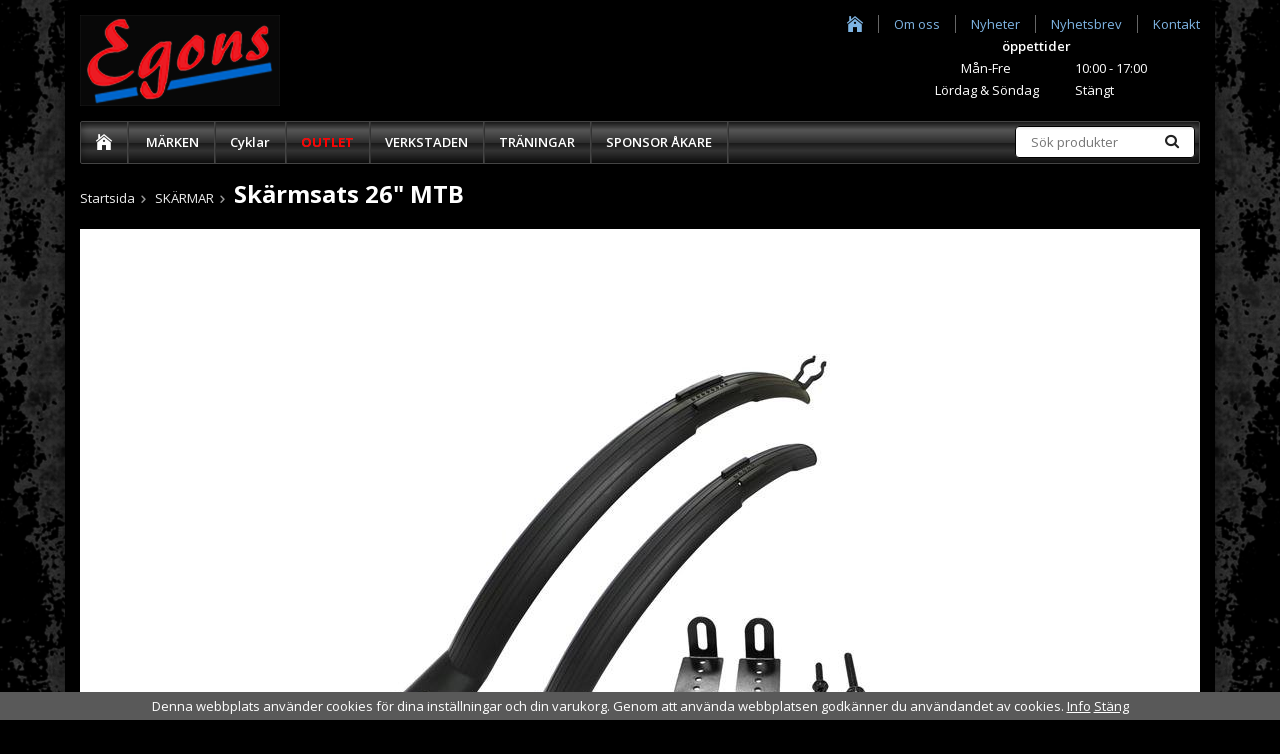

--- FILE ---
content_type: text/html; charset=UTF-8
request_url: https://egons.nu/tillbehor/skarmar/skarmsats-26-mtb/
body_size: 7150
content:
<!doctype html>
<html lang="sv" class="">
<head>
	<meta http-equiv="content-type" content="text/html; charset=utf-8">

	<title>Skärmsats 26" MTB - SKÄRMAR - TILLBEHÖR - Egons.nu</title>

	<meta name="description" content="Skärmsats 26&quot; MTB

	 

	Skärmsats av lite längre modell. Snabbfästet gör den enkel att montera">
	<meta name="keywords" content="">
	<meta name="robots" content="index, follow">
			<meta name="viewport" content="width=device-width, initial-scale=1">
			<!-- WIKINGGRUPPEN 8.6.0 -->

	<link rel="shortcut icon" href="/favicon.png">
	<link rel="stylesheet" href="//fonts.googleapis.com/css?family=Open+Sans:400italic,600italic,700italic,400,600,700">
	<link rel="stylesheet" href="//wgrremote.se/fonts/wgr-icons/1.0/wgr-icons.min.css">
	<link rel="stylesheet" href="/frontend/view_desktop/css/compiled307.css">
		<link rel="stylesheet" href="/css/exponera.css">
		<link rel="canonical" href="https://egons.nu/tillbehor/skarmar/skarmsats-26-mtb/">
<link rel="stylesheet" type="text/css" href="/js/jquery.fancybox-2.15/jquery.fancybox.css" media="screen"><meta property="og:title" content="Skärmsats 26&quot; MTB"/>
			<meta property="og:description" content="
	Skärmsats 26&quot; MTB

	 

	Skärmsats av lite längre modell. Snabbfästet gör den enkel att montera.
"/>
			<meta property="og:type" content="product"/>
			<meta property="og:url" content="https://egons.nu/tillbehor/skarmar/skarmsats-26-mtb/"/>
			<meta property="og:site_name" content="Egons cykelaffär"/>
			<meta property="product:retailer_item_id" content="Skärmsats 26" MTB"/><meta property="product:price:amount" content="139" />
					<meta property="product:price:currency" content="SEK" /><meta property="product:availability" content="instock" /><meta property="og:image" content="https://egons.nu/images/zoom/skarmsats26mtb.jpg"/></head>
	<body class="view-product" itemscope itemtype="http://schema.org/ItemPage"><div id="fb-root"></div>	<div class="l-mobile-header">
		<button class="neutral-btn mini-menu"><i class="wgr-icon icon-navicon"></i></button>
		<button class="neutral-btn mini-search js-touch-area"><i class="wgr-icon icon-search"></i></button>
		<div class="mini-site-logo">
			<a href="/"><img src="/frontend/view_desktop/design/logos/logo_sv.png" class="mini-site-logo" alt="Egons cykelaffär"></a>
			<div class="mini-cart-info"><span class="mini-cart-info-text">Produkten har blivit tillagd i varukorgen</span></div>
		</div>
		<button class="neutral-btn mini-cart js-touch-area" onclick="goToURL('/checkout')"><div class="mini-cart-inner"><i class="wgr-icon icon-cart"></i></div></button>
	</div>
	<div class="page">
<div class="l-holder clearfix">
	<div class="l-header clearfix">
		<div class="l-header-left left">
			<div class="l-header-logo">
				<a class="site-logo" href="/"><img src="/frontend/view_desktop/design/logos/logo_sv.png" alt="Egons cykelaffär"></a>
			</div>
			<div class="l-header-left__editable">
							</div>
		</div>

		<div class="l-header-right right">
			<ul class="nav-float clearfix">
				<li class="site-nav__home"><a href="/"><i class="wgr-icon icon-home"></i></a></li>

				
				<li><a href="/info/om-oss/">Om oss</a></li>

				<li><a href="/news/">Nyheter</a></li>

				<li><a href="/newsletter/">Nyhetsbrev</a></li>

				<li><a href="/contact/">Kontakt</a></li>

							</ul><!--End .site-nav -->
			<div class="l-header-right__editable">
				<table align="right" border="0" style="width:300px;"><thead><tr><th colspan="5" rowspan="1" scope="col" style="white-space: nowrap;">&nbsp; &nbsp; &nbsp; &nbsp; &nbsp; &nbsp; &nbsp; &nbsp; &nbsp; &nbsp; &nbsp; &nbsp; &nbsp; &nbsp; &nbsp; &nbsp; &nbsp;&ouml;ppettider&nbsp; &nbsp; &nbsp; &nbsp;&nbsp;</th></tr></thead><tbody><tr><td colspan="3" style="text-align: center;">M&aring;n-Fre&nbsp;</td><td>10:00 - 17:00</td></tr><tr><td colspan="3" rowspan="1" style="text-align: center;">L&ouml;rdag &amp; S&ouml;ndag</td><td rowspan="1">St&auml;ngt</td></tr></tbody></table>			</div>
		</div>


			</div><!-- End .l-header -->

	<div class="l-menubar clearfix">
					<ul class="nav site-nav mega-menu">
				<li class="site-nav__home hide-for-xlarge"><a href="/"><i class="wgr-icon icon-home"></i></a></li>

				<li class="has-dropdown"><a href="/marken/">MÄRKEN<i class="wgr-icon site-nav__arrow icon-arrow-down5"></i></a><ul class="dropdown"><li ><a href="/marken/breezer/" class="big-dropdown__catimg"><img src="/images/category/breezahny11.jpg"></a><a href="/marken/breezer/">BREEZER</a><ul ><li ><a href="/marken/breezer/elcyklar/">ELCYKLAR</a></li><li ><a href="/marken/breezer/standard/">STANDARD</a></li><li ><a href="/marken/breezer/trekking/">TREKKING</a></li></ul></li><li ><a href="/marken/se-bikes/" class="big-dropdown__catimg"><img src="/images/category/se.jpg"></a><a href="/marken/se-bikes/">SE-BIKES</a><ul ><li ><a href="/marken/se-bikes/bmx/">BMX</a></li><li ><a href="/marken/se-bikes/fatbike/">FATBIKE</a></li><li ><a href="/marken/se-bikes/fixie/">FIXIE</a></li><li ><a href="/marken/se-bikes/dirtbike/">DIRTBIKE</a></li></ul></li><li ><a href="/marken/kellys/" class="big-dropdown__catimg"><img src="/images/category/kellysbraklarny.jpg"></a><a href="/marken/kellys/">KELLYS</a><ul ><li ><a href="/marken/kellys/barn-och-ungdom/">BARN OCH UNGDOM</a></li><li ><a href="/marken/kellys/dirt/">DIRT</a></li><li ><a href="/marken/kellys/gravel-bikes/">GRAVEL BIKES</a></li><li ><a href="/marken/kellys/heldampat/">HELDÄMPAT</a></li><li ><a href="/marken/kellys/hybrid/">HYBRID</a></li><li ><a href="/marken/kellys/mtb-26/">MTB 26</a></li><li ><a href="/marken/kellys/mtb-27-5/">MTB 27,5</a></li><li ><a href="/marken/kellys/mtb-29/">MTB 29</a></li><li ><a href="/marken/kellys/racerhybrid/">RACERHYBRID</a></li><li ><a href="/marken/kellys/standard/">STANDARD</a></li><li ><a href="/marken/kellys/elcyklar/">ELCYKLAR</a></li><li ><a href="/marken/kellys/racer/">RACER</a></li></ul></li><li ><a href="/marken/fuji/" class="big-dropdown__catimg"><img src="/images/category/551871_360967697272372_1564029982_n.jpg"></a><a href="/marken/fuji/">FUJI</a><ul ><li ><a href="/marken/fuji/barn-och-ungdom/">BARN OCH UNGDOM</a></li><li ><a href="/marken/fuji/cyclocross-gravel-bikes/">CYCLOCROSS/GRAVEL BIKES</a></li><li ><a href="/marken/fuji/elcyklar/">ELCYKLAR</a></li><li ><a href="/marken/fuji/fixie/">FIXIE</a></li><li ><a href="/marken/fuji/heldampat/">HELDÄMPAT</a></li><li ><a href="/marken/fuji/hybrid/">HYBRID</a></li><li ><a href="/marken/fuji/mtb-26/">MTB 26</a></li><li ><a href="/marken/fuji/mtb-27-5/">MTB 27,5</a></li><li ><a href="/marken/fuji/mtb-29/">MTB 29</a></li><li ><a href="/marken/fuji/racer/">RACER</a></li><li ><a href="/marken/fuji/racerhybrid/">RACERHYBRID</a></li><li ><a href="/marken/fuji/tempo/">TEMPO</a></li><li ><a href="/marken/fuji/trekking/">TREKKING</a></li></ul></li></ul></li><li class="has-dropdown"><a href="/cyklar/">Cyklar<i class="wgr-icon site-nav__arrow icon-arrow-down5"></i></a><ul class="dropdown"><li ><a href="/cyklar/barn-och-ungdom/" class="big-dropdown__catimg"><img src="/images/category/752.jpg"></a><a href="/cyklar/barn-och-ungdom/">BARN OCH UNGDOM</a><ul ><li ><a href="/cyklar/barn-och-ungdom/sparkcyklar/">SPARKCYKLAR</a></li><li ><a href="/cyklar/barn-och-ungdom/16/">16"</a></li><li ><a href="/cyklar/barn-och-ungdom/20/">20"</a></li><li ><a href="/cyklar/barn-och-ungdom/24/">24"</a></li><li ><a href="/cyklar/barn-och-ungdom/26/">26"</a></li><li ><a href="/cyklar/barn-och-ungdom/27-5/">27,5"</a></li></ul></li><li ><a href="/cyklar/dirt-street-bmx/" class="big-dropdown__catimg"><img src="/images/category/746.jpg"></a><a href="/cyklar/dirt-street-bmx/">DIRT/STREET/BMX</a><ul ><li ><a href="/cyklar/dirt-street-bmx/dirt/">DIRT</a></li><li ><a href="/cyklar/dirt-street-bmx/street/">STREET</a></li><li ><a href="/cyklar/dirt-street-bmx/bmx/">BMX</a></li></ul></li><li ><a href="/cyklar/elcyklar/" class="big-dropdown__catimg"><img src="/images/category/753.jpg"></a><a href="/cyklar/elcyklar/">ELCYKLAR</a><ul ><li ><a href="/cyklar/elcyklar/e-enduro/">E-ENDURO</a></li><li ><a href="/cyklar/elcyklar/e-mtb/">E-MTB</a></li><li ><a href="/cyklar/elcyklar/e-standard/">E-STANDARD</a></li></ul></li><li ><a href="/cyklar/fixie/" class="big-dropdown__catimg"><img src="/images/category/750.jpg"></a><a href="/cyklar/fixie/">FIXIE</a></li><li ><a href="/cyklar/heldampat/" class="big-dropdown__catimg"><img src="/images/category/743.jpg"></a><a href="/cyklar/heldampat/">HELDÄMPAT</a><ul ><li ><a href="/cyklar/heldampat/trail/">TRAIL</a></li><li ><a href="/cyklar/heldampat/enduro/">ENDURO</a></li><li ><a href="/cyklar/heldampat/elcyklar/">ELCYKLAR</a></li></ul></li><li ><a href="/cyklar/hybrid/" class="big-dropdown__catimg"><img src="/images/category/747.jpg"></a><a href="/cyklar/hybrid/">HYBRID</a><ul ><li ><a href="/cyklar/hybrid/dam/">DAM</a></li><li ><a href="/cyklar/hybrid/herr/">HERR</a></li></ul></li><li ><a href="/cyklar/mtb/" class="big-dropdown__catimg"><img src="/images/category/742-29765.jpg"></a><a href="/cyklar/mtb/">MTB</a><ul ><li ><a href="/cyklar/mtb/mtb-26/">MTB 26</a></li><li ><a href="/cyklar/mtb/mtb-27-5/">MTB 27,5</a></li><li ><a href="/cyklar/mtb/mtb-29/">MTB 29</a></li></ul></li><li ><a href="/cyklar/standard/" class="big-dropdown__catimg"><img src="/images/category/751.jpg"></a><a href="/cyklar/standard/">STANDARD</a></li><li ><a href="/cyklar/trekking/" class="big-dropdown__catimg"><img src="/images/category/748.jpg"></a><a href="/cyklar/trekking/">TREKKING</a></li><li ><a href="/cyklar/road-gravel-aero/" class="big-dropdown__catimg"><img src="/images/category/741-33809.jpg"></a><a href="/cyklar/road-gravel-aero/">ROAD/GRAVEL/AERO</a><ul ><li ><a href="/cyklar/road-gravel-aero/cyclocross-gravel-bikes/">CYCLOCROSS/GRAVEL BIKES</a></li><li ><a href="/cyklar/road-gravel-aero/racer/">RACER</a></li><li ><a href="/cyklar/road-gravel-aero/racerhybrid/">RACERHYBRID</a></li><li ><a href="/cyklar/road-gravel-aero/track-tempo/">TRACK/TEMPO</a></li></ul></li></ul></li><li ><a class="outlet-item" href="/outlet/">OUTLET</a></li><li ><a href="/verkstaden/">VERKSTADEN</a></li><li ><a href="/traningar/">TRÄNINGAR</a></li><li ><a href="/sponsor-akare/">SPONSOR ÅKARE</a></li>			</ul> <!-- end .site-nav with dropdown. -->
					<!-- Search Box -->
        <form method="get" action="/search/" class="site-search input-highlight input-table input-table--middle" itemprop="potentialAction" itemscope itemtype="http://schema.org/SearchAction">
            <meta itemprop="target" content="https://egons.nu/search/?q={q}"/>
            <input type="hidden" name="lang" value="sv">
            <div class="input-table__item stretched">
                <input type="search" autocomplete="off" value="" name="q" class="js-autocomplete-input neutral-btn stretched site-search__input" placeholder="Sök produkter" required itemprop="query-input">
                <div class="is-autocomplete-spinner"></div>
                <i class="is-autocomplete-clear wgr-icon icon-times-circle"></i>
            </div>
            <div class="input-table__item">
                <button type="submit" class="neutral-btn site-search__btn"><i class="wgr-icon icon-search"></i></button>
            </div>
        </form>
	</div> <!-- End .l-menubar -->

	<div class="l-content clearfix">
	<div class="l-main">
					<ol class="nav breadcrumbs clearfix" itemprop="breadcrumb" itemscope itemtype="http://schema.org/BreadcrumbList">
				<li itemprop="itemListElement" itemscope itemtype="http://schema.org/ListItem">
					<meta itemprop="position" content="1">
					<a href="/" itemprop="item"><span itemprop="name">Startsida</span></a><i class="wgr-icon icon-arrow-right5" style="vertical-align:middle;"></i>				</li>
										<li itemprop="itemListElement" itemscope itemtype="http://schema.org/ListItem">
							<meta itemprop="position" content="2">
							<a href="/tillbehor/skarmar/" title="SKÄRMAR" itemprop="item"><span itemprop="name">SKÄRMAR</span></a><i class="wgr-icon icon-arrow-right5" style="vertical-align:middle;"></i>						</li>
												<li>							<h1>Skärmsats 26" MTB</h1>
                                               
                        </li>
									</ol>
					<div class="l-inner">
<div itemprop="mainEntity" itemscope itemtype="http://schema.org/Product">
	<div class="l-product">
		<div class="l-product-col-1"><div id="currentBild" class="product-carousel"><a id="currentBildLink" href="https://egons.nu/tillbehor/skarmar/skarmsats-26-mtb/" title="Förstora bilden"><img src="/images/normal/skarmsats26mtb.jpg" alt="Skärmsats 26&quot; MTB" itemprop="image"></a></div><div class="product-thumbs" style="display:none;">
				<a class="fancyBoxLink" rel="produktbilder" href="/images/zoom/skarmsats26mtb.jpg"><img src="/images/list/skarmsats26mtb.jpg" alt="Skärmsats 26&quot; MTB" id="thumb0"></a>
			</div></div>
	<div class="l-product-col-2"><div class="l-product--padding">
		<form name="addToBasketForm" id="addToBasketForm"
			action="/checkout/?action=additem"
			method="post" onsubmit="return checkVisaProdSubmit()">
		<input type="hidden" id="aktivprislista" value="0">
		<input type="hidden" id="aktivprislistaprocent" value="100"><input type="hidden" id="avtalskund" value="0"><div class="product-price-field" itemprop="offers" itemscope itemtype="http://schema.org/Offer"><meta itemprop="price" content="139">
				<span id="prisruta" class="price produktpris">139 kr</span>
				<div id="duspararDiv">
					<span id="dusparar" class="muted"></span>
				</div><link itemprop="availability" href="http://schema.org/InStock"><meta itemprop="itemCondition" itemtype="http://schema.org/OfferItemCondition" content="http://schema.org/NewCondition">
				<meta itemprop="priceCurrency" content="SEK">
				</div><div id="stafflandemain"></div>
		<input type="hidden" id="hasStafflande" value="false">
		<input type="hidden" name="staffAntalFras" value="Antal">
		<input type="hidden" name="staffPrisFras" value="Pris /st">
		<input type="hidden" name="ordPrisFras" value="Ord.">
		<input type="hidden" name="valdKombination" value="2037">
		<input type="hidden" name="varamoms" value="25">
		<input type="hidden" name="inKampanj" value="0">
		<input type="hidden" name="hasValalternativ" value="0">
		<input type="hidden" name="id" value="1565">
		<input type="hidden" name="bestallningsvara" value="0">
		<input type="hidden" name="lagergrans" value="0"></div>
	<div class="product-description"><div itemprop="description"><p>
	Sk&auml;rmsats 26&quot; MTB</p>
<p>
	&nbsp;</p>
<p>
	Sk&auml;rmsats av lite l&auml;ngre modell. Snabbf&auml;stet g&ouml;r den enkel att montera.</p>
</div>
	<div class="l-product--padding"></div>
	</div></form></div><div class="l-product-col-3"><div class="hidden-print"><a class="btn" href="/wishlist/?action=add&id=1565">Lägg i önskelista</a><br><br></div><div id="produktdata">
	<br>
	<b>Artikelnummer:</b><br>
	<span id="articleno">Skärmsats 26" MTB</span>
	<br><br>
			<div id="directLinkblock" class="hidden-print">
			<b>Direktlänk:</b><br>
			<span id="directLink"><a rel="nofollow" href="https://egons.nu/tillbehor/skarmar/skarmsats-26-mtb/">Högerklicka och kopiera adressen</a></span>
		</div>
		<br>
		</div>
</div></div>
<div class="l-product--padding"></div></div><script type="text/javascript">
var kombinationer = new Array(); var newComb;newComb = new Object;
				newComb.lagertyp = 1;
				newComb.lagret = 0;
				newComb.pris = 139;
				newComb.kampanjpris = 0;
				newComb.prislistapris = '';
				newComb.dbid = 2037;
				newComb.selectedImageID = 0;
				newComb.artno = 'Skärmsats 26" MTB';
				newComb.alternativ = new Array();kombinationer.push(newComb);
</script></div> <!-- End .l-inner -->
</div> <!-- End .l-main -->
</div> <!-- End .l-content -->

<div class="l-footer">

	<!-- Contact us -->
	<div class="l-footer-col-1">
		<h3><strong>Kontakta oss</strong></h3><p><span style="font-size:11px;"><b id="docs-internal-guid-2ca34c1a-7fff-053a-5b72-1000ae1b44dc">Egons cykelaff&auml;r</b></span></p><p><span style="font-size:11px;"><meta charset="utf-8" /></span><span style="font-size:11px;"><meta charset="utf-8" /></span><span style="font-size:11px;"><b id="docs-internal-guid-2ca34c1a-7fff-053a-5b72-1000ae1b44dc">Kyrkgatan 27A</b></span></p><p dir="ltr"><span style="font-size:11px;"><b id="docs-internal-guid-2ca34c1a-7fff-053a-5b72-1000ae1b44dc">831 50 &Ouml;stersund</b></span></p><p dir="ltr"><span style="font-size:11px;"><b id="docs-internal-guid-2ca34c1a-7fff-053a-5b72-1000ae1b44dc">Mobil: 0722217398</b></span></p><p dir="ltr">&nbsp; &nbsp; &nbsp; &nbsp; &nbsp; &nbsp; &nbsp; &nbsp; &nbsp; &nbsp; &nbsp; &nbsp; &nbsp; &nbsp; &nbsp; &nbsp; &nbsp; &nbsp; &nbsp; &nbsp; &nbsp; &nbsp; &nbsp; &nbsp;&nbsp;</p><p>&nbsp; &nbsp;&nbsp;<iframe allowfullscreen="" height="450" loading="lazy" referrerpolicy="no-referrer-when-downgrade" src="https://www.google.com/maps/embed?pb=!1m18!1m12!1m3!1d1800.0892808648168!2d14.635786377555945!3d63.18117779697346!2m3!1f0!2f0!3f0!3m2!1i1024!2i768!4f13.1!3m3!1m2!1s0x466fb83df7cdc217%3A0xd0940fe86720481!2sEgons!5e0!3m2!1ssv!2sse!4v1706799373504!5m2!1ssv!2sse" style="border:0;" width="600"></iframe></p><p><img alt="" src="https://www.google.com/maps/place//data=!4m2!3m1!1s0x466fb83df7cdc217:0xd0940fe86720481?sa=X&amp;ved=2ahUKEwi14uOdroqEAxUJPxAIHRFOADMQ4kB6BAg7EAA"></p>	</div>

	<!-- Follow us -->
	<div class="l-footer-col-2">
		<h3>F&ouml;lj oss</h3><p><a href="https://www.facebook.com/egonscykelaffar/" style="text-decoration: none;" target="_blank"><i class="wgr-icon icon-facebook-official" style="color:rgb(60, 91, 153);font-size:35px;"></i></a></p>	</div>

	<!-- Newsletter subscription -->
	<div class="l-footer-col-3">
		<h3>Nyhetsbrev</h3>
		<form action="/newsletter/" method="post" id="footerNewsletterForm">
			<input type="email" name="epost" class="input-highlight stretched" style="margin-bottom:5px;" required placeholder="E-post...">
			<a class="btn btn--primary" style="float:right;" href="#" onclick="return footerNewsletterFormSubmit()">
				Anmäl mig</a>
		</form>
	</div>

	<!-- About us -->
	<div class="l-footer-col-overflow">
			</div>

	<div class="l-footer-info hide-for-desktop">
			<table align="right" border="0" style="width:300px;"><thead><tr><th colspan="5" rowspan="1" scope="col" style="white-space: nowrap;">&nbsp; &nbsp; &nbsp; &nbsp; &nbsp; &nbsp; &nbsp; &nbsp; &nbsp; &nbsp; &nbsp; &nbsp; &nbsp; &nbsp; &nbsp; &nbsp; &nbsp;&ouml;ppettider&nbsp; &nbsp; &nbsp; &nbsp;&nbsp;</th></tr></thead><tbody><tr><td colspan="3" style="text-align: center;">M&aring;n-Fre&nbsp;</td><td>10:00 - 17:00</td></tr><tr><td colspan="3" rowspan="1" style="text-align: center;">L&ouml;rdag &amp; S&ouml;ndag</td><td rowspan="1">St&auml;ngt</td></tr></tbody></table>	</div>

	<!-- footer-payment for mobile-size -->
	<div class="l-footer-payment">
			</div><!-- end .l-footer-payment -->
</div><!-- End .l-footer -->

<!-- WGR Credits -->
<div class="wgr-production">
	Drift & produktion:	<a href="https://wikinggruppen.se/e-handel/" rel="nofollow" target="_blank">Wikinggruppen</a>
</div>

</div><!-- End .l-holder -->


</div> <!-- .page -->

	<div class="l-mobile-nav">
		<div class="mobile-module">
			<h5 class="mobile-module__heading">Produkter</h5>
			<ul class="mobile-listmenu mobile-listmenu-0"><li>
				<a class="" href="/marken/" title="MÄRKEN">MÄRKEN<i class="menu-node js-menu-node wgr-icon icon-arrow-right5" data-arrows="icon-arrow-down5 icon-arrow-right5"></i></a><ul class="mobile-listmenu mobile-listmenu-1"><li>
				<a class="" href="/marken/breezer/" title="BREEZER">BREEZER<i class="menu-node js-menu-node wgr-icon icon-arrow-right5" data-arrows="icon-arrow-down5 icon-arrow-right5"></i></a><ul class="mobile-listmenu mobile-listmenu-2"><li>
				<a class="" href="/marken/breezer/elcyklar/" title="ELCYKLAR">ELCYKLAR</a></li><li>
				<a class="" href="/marken/breezer/standard/" title="STANDARD">STANDARD</a></li><li>
				<a class="" href="/marken/breezer/trekking/" title="TREKKING">TREKKING</a></li></ul></li><li>
				<a class="" href="/marken/se-bikes/" title="SE-BIKES">SE-BIKES<i class="menu-node js-menu-node wgr-icon icon-arrow-right5" data-arrows="icon-arrow-down5 icon-arrow-right5"></i></a><ul class="mobile-listmenu mobile-listmenu-2"><li>
				<a class="" href="/marken/se-bikes/bmx/" title="BMX">BMX</a></li><li>
				<a class="" href="/marken/se-bikes/fatbike/" title="FATBIKE">FATBIKE</a></li><li>
				<a class="" href="/marken/se-bikes/fixie/" title="FIXIE">FIXIE</a></li><li>
				<a class="" href="/marken/se-bikes/dirtbike/" title="DIRTBIKE">DIRTBIKE</a></li></ul></li><li>
				<a class="" href="/marken/kellys/" title="KELLYS">KELLYS<i class="menu-node js-menu-node wgr-icon icon-arrow-right5" data-arrows="icon-arrow-down5 icon-arrow-right5"></i></a><ul class="mobile-listmenu mobile-listmenu-2"><li>
				<a class="" href="/marken/kellys/barn-och-ungdom/" title="BARN OCH UNGDOM">BARN OCH UNGDOM</a></li><li>
				<a class="" href="/marken/kellys/dirt/" title="DIRT">DIRT</a></li><li>
				<a class="" href="/marken/kellys/gravel-bikes/" title="GRAVEL BIKES">GRAVEL BIKES</a></li><li>
				<a class="" href="/marken/kellys/heldampat/" title="HELDÄMPAT">HELDÄMPAT</a></li><li>
				<a class="" href="/marken/kellys/hybrid/" title="HYBRID">HYBRID</a></li><li>
				<a class="" href="/marken/kellys/mtb-26/" title="MTB 26">MTB 26</a></li><li>
				<a class="" href="/marken/kellys/mtb-27-5/" title="MTB 27,5">MTB 27,5</a></li><li>
				<a class="" href="/marken/kellys/mtb-29/" title="MTB 29">MTB 29</a></li><li>
				<a class="" href="/marken/kellys/racerhybrid/" title="RACERHYBRID">RACERHYBRID</a></li><li>
				<a class="" href="/marken/kellys/standard/" title="STANDARD">STANDARD</a></li><li>
				<a class="" href="/marken/kellys/elcyklar/" title="ELCYKLAR">ELCYKLAR</a></li><li>
				<a class="" href="/marken/kellys/racer/" title="RACER">RACER</a></li></ul></li><li>
				<a class="" href="/marken/fuji/" title="FUJI">FUJI<i class="menu-node js-menu-node wgr-icon icon-arrow-right5" data-arrows="icon-arrow-down5 icon-arrow-right5"></i></a><ul class="mobile-listmenu mobile-listmenu-2"><li>
				<a class="" href="/marken/fuji/barn-och-ungdom/" title="BARN OCH UNGDOM">BARN OCH UNGDOM</a></li><li>
				<a class="" href="/marken/fuji/cyclocross-gravel-bikes/" title="CYCLOCROSS/GRAVEL BIKES">CYCLOCROSS/GRAVEL BIKES</a></li><li>
				<a class="" href="/marken/fuji/elcyklar/" title="ELCYKLAR">ELCYKLAR</a></li><li>
				<a class="" href="/marken/fuji/fixie/" title="FIXIE">FIXIE</a></li><li>
				<a class="" href="/marken/fuji/heldampat/" title="HELDÄMPAT">HELDÄMPAT</a></li><li>
				<a class="" href="/marken/fuji/hybrid/" title="HYBRID">HYBRID</a></li><li>
				<a class="" href="/marken/fuji/mtb-26/" title="MTB 26">MTB 26</a></li><li>
				<a class="" href="/marken/fuji/mtb-27-5/" title="MTB 27,5">MTB 27,5</a></li><li>
				<a class="" href="/marken/fuji/mtb-29/" title="MTB 29">MTB 29</a></li><li>
				<a class="" href="/marken/fuji/racer/" title="RACER">RACER</a></li><li>
				<a class="" href="/marken/fuji/racerhybrid/" title="RACERHYBRID">RACERHYBRID</a></li><li>
				<a class="" href="/marken/fuji/tempo/" title="TEMPO">TEMPO</a></li><li>
				<a class="" href="/marken/fuji/trekking/" title="TREKKING">TREKKING</a></li></ul></li></ul></li><li>
				<a class="" href="/cyklar/" title="Cyklar">Cyklar<i class="menu-node js-menu-node wgr-icon icon-arrow-right5" data-arrows="icon-arrow-down5 icon-arrow-right5"></i></a><ul class="mobile-listmenu mobile-listmenu-1"><li>
				<a class="" href="/cyklar/barn-och-ungdom/" title="BARN OCH UNGDOM">BARN OCH UNGDOM<i class="menu-node js-menu-node wgr-icon icon-arrow-right5" data-arrows="icon-arrow-down5 icon-arrow-right5"></i></a><ul class="mobile-listmenu mobile-listmenu-2"><li>
				<a class="" href="/cyklar/barn-och-ungdom/sparkcyklar/" title="SPARKCYKLAR">SPARKCYKLAR</a></li><li>
				<a class="" href="/cyklar/barn-och-ungdom/16/" title="16&quot;">16"</a></li><li>
				<a class="" href="/cyklar/barn-och-ungdom/20/" title="20&quot;">20"</a></li><li>
				<a class="" href="/cyklar/barn-och-ungdom/24/" title="24&quot;">24"</a></li><li>
				<a class="" href="/cyklar/barn-och-ungdom/26/" title="26&quot;">26"</a></li><li>
				<a class="" href="/cyklar/barn-och-ungdom/27-5/" title="27,5&quot;">27,5"</a></li></ul></li><li>
				<a class="" href="/cyklar/dirt-street-bmx/" title="DIRT/STREET/BMX">DIRT/STREET/BMX<i class="menu-node js-menu-node wgr-icon icon-arrow-right5" data-arrows="icon-arrow-down5 icon-arrow-right5"></i></a><ul class="mobile-listmenu mobile-listmenu-2"><li>
				<a class="" href="/cyklar/dirt-street-bmx/dirt/" title="DIRT">DIRT</a></li><li>
				<a class="" href="/cyklar/dirt-street-bmx/street/" title="STREET">STREET</a></li><li>
				<a class="" href="/cyklar/dirt-street-bmx/bmx/" title="BMX">BMX</a></li></ul></li><li>
				<a class="" href="/cyklar/elcyklar/" title="ELCYKLAR">ELCYKLAR<i class="menu-node js-menu-node wgr-icon icon-arrow-right5" data-arrows="icon-arrow-down5 icon-arrow-right5"></i></a><ul class="mobile-listmenu mobile-listmenu-2"><li>
				<a class="" href="/cyklar/elcyklar/e-enduro/" title="E-ENDURO">E-ENDURO</a></li><li>
				<a class="" href="/cyklar/elcyklar/e-mtb/" title="E-MTB">E-MTB</a></li><li>
				<a class="" href="/cyklar/elcyklar/e-standard/" title="E-STANDARD">E-STANDARD</a></li></ul></li><li>
				<a class="" href="/cyklar/fixie/" title="FIXIE">FIXIE</a></li><li>
				<a class="" href="/cyklar/heldampat/" title="HELDÄMPAT">HELDÄMPAT<i class="menu-node js-menu-node wgr-icon icon-arrow-right5" data-arrows="icon-arrow-down5 icon-arrow-right5"></i></a><ul class="mobile-listmenu mobile-listmenu-2"><li>
				<a class="" href="/cyklar/heldampat/trail/" title="TRAIL">TRAIL</a></li><li>
				<a class="" href="/cyklar/heldampat/enduro/" title="ENDURO">ENDURO</a></li><li>
				<a class="" href="/cyklar/heldampat/elcyklar/" title="ELCYKLAR">ELCYKLAR</a></li></ul></li><li>
				<a class="" href="/cyklar/hybrid/" title="HYBRID">HYBRID<i class="menu-node js-menu-node wgr-icon icon-arrow-right5" data-arrows="icon-arrow-down5 icon-arrow-right5"></i></a><ul class="mobile-listmenu mobile-listmenu-2"><li>
				<a class="" href="/cyklar/hybrid/dam/" title="DAM">DAM</a></li><li>
				<a class="" href="/cyklar/hybrid/herr/" title="HERR">HERR</a></li></ul></li><li>
				<a class="" href="/cyklar/mtb/" title="MTB">MTB<i class="menu-node js-menu-node wgr-icon icon-arrow-right5" data-arrows="icon-arrow-down5 icon-arrow-right5"></i></a><ul class="mobile-listmenu mobile-listmenu-2"><li>
				<a class="" href="/cyklar/mtb/mtb-26/" title="MTB 26">MTB 26</a></li><li>
				<a class="" href="/cyklar/mtb/mtb-27-5/" title="MTB 27,5">MTB 27,5</a></li><li>
				<a class="" href="/cyklar/mtb/mtb-29/" title="MTB 29">MTB 29</a></li></ul></li><li>
				<a class="" href="/cyklar/standard/" title="STANDARD">STANDARD</a></li><li>
				<a class="" href="/cyklar/trekking/" title="TREKKING">TREKKING</a></li><li>
				<a class="" href="/cyklar/road-gravel-aero/" title="ROAD/GRAVEL/AERO">ROAD/GRAVEL/AERO<i class="menu-node js-menu-node wgr-icon icon-arrow-right5" data-arrows="icon-arrow-down5 icon-arrow-right5"></i></a><ul class="mobile-listmenu mobile-listmenu-2"><li>
				<a class="" href="/cyklar/road-gravel-aero/cyclocross-gravel-bikes/" title="CYCLOCROSS/GRAVEL BIKES">CYCLOCROSS/GRAVEL BIKES</a></li><li>
				<a class="" href="/cyklar/road-gravel-aero/racer/" title="RACER">RACER</a></li><li>
				<a class="" href="/cyklar/road-gravel-aero/racerhybrid/" title="RACERHYBRID">RACERHYBRID</a></li><li>
				<a class="" href="/cyklar/road-gravel-aero/track-tempo/" title="TRACK/TEMPO">TRACK/TEMPO</a></li></ul></li></ul></li><li>
				<a class=" outlet-item" href="/outlet/" title="OUTLET">OUTLET</a></li><li>
				<a class="" href="/verkstaden/" title="VERKSTADEN">VERKSTADEN</a></li><li>
				<a class="" href="/traningar/" title="TRÄNINGAR">TRÄNINGAR</a></li><li>
				<a class="" href="/sponsor-akare/" title="SPONSOR ÅKARE">SPONSOR ÅKARE</a></li></ul>			<ul class="mobile-listmenu mobile-listmenu-0">
									<li>
						<a class="" href="/campaigns/">
							Kampanjer</a>
					</li>
								</ul>
		</div>
		
		<!-- Other Stuff -->
		<div class="mobile-module">
			<h5 class="mobile-module__heading">Övrigt</h5>
			<ul class="mobile-listmenu mobile-listmenu-0">
				
				
				<li><a href="/info/om-oss/">Om oss</a></li>

				<li><a href="/news/">Nyheter</a></li>

				<li><a href="/newsletter/">Nyhetsbrev</a></li>

				<li><a href="/contact/">Kontakt</a></li>

									<li><a href="/about-cookies/">Om cookies</a></li>
					
			</ul>
		</div><!-- End .mobile-module -->
			</div><!-- End .l-mobile-nav -->
	<div class="l-autocomplete l-constrained">
	<!-- Search Box -->
	<div class="hide-on-desktop clearfix">
		<button type="submit" class="js-autocomplete-close neutral-btn site-search__close">Stäng</button>
		<form method="get" action="/search/" class="site-search input-table input-table--middle">
			<input type="hidden" name="lang" value="sv">
			<div class="input-table__item stretched">
				<input type="search" autocomplete="off" value="" name="q" class="js-autocomplete-input neutral-btn stretched site-search__input" placeholder="Sök produkter" required>
				<div class="is-autocomplete-spinner"></div>
				<i class="is-autocomplete-clear wgr-icon icon-times-circle"></i>
			</div>
			<div class="input-table__item">
				<button type="submit" class="neutral-btn site-search__btn"><i class="wgr-icon icon-search"></i></button>
			</div>
		</form>
	</div>
	<div class="is-autocomplete-result"></div>
</div>
<script src="//ajax.googleapis.com/ajax/libs/jquery/1.11.0/jquery.min.js"></script>
<script>window.jQuery || document.write('<script src="/js/jquery-1.11.0.min.js"><\/script>');</script>
<script>
if ($(".klarna-widget").length > 0) {
	(function(){var a = document.createElement("script");a.async=1;
	a.src="https://cdn.klarna.com/1.0/code/client/all.js";$("body").append(a);})();
}
</script>

	<script src="/js/phrases/sv.js?307"></script>
	<script src="/js/compiled_desktop307.js"></script>
	<script>
WGR.cartParams = {"languageCode":"sv","showPricesWithoutVAT":0,"currencyPrintFormat":"%1,%2 kr","currencyCode":"SEK","countryID":1,"pricesWithoutVAT":"0","animateProducts":"1","frontSystemCode":"default"};initMainShared();</script><link rel="stylesheet" href="//wgrremote.se/webbutiker/cookie/cookie-banner.css">
				<script src="//wgrremote.se/webbutiker/cookie/cookie-banner_v2.js"></script>
				<script>
				renderCookieBanner("Denna webbplats använder cookies för dina inställningar och din varukorg. Genom att använda webbplatsen godkänner du användandet av cookies.", "/about-cookies/");
				</script><!-- Start of StatCounter Code for Default Guide --> 
<script type='text/javascript'> 
var sc_project=8510517; 
var sc_invisible=1; 
var sc_security="ebe0eeb7"; 
var sc_https=1; 
var scJsHost = (("https:" == document.location.protocol) ? 
"https://secure." : "http://www."); 
document.write("<sc"+"ript type='text/javascript' async src='" + 
scJsHost+ 
"statcounter.com/counter/counter_xhtml.js'></"+"script>"); 
</script> 
<noscript><div class='statcounter'><a class='statcounter' href='http://statcounter.com/free-web-stats/' title='web stats'><img alt='web stats' class='statcounter' src='http://c.statcounter.com/8510517/0/ebe0eeb7/1/'/></a></div></noscript> 
<!-- End of StatCounter Code for Default Guide --> <script charset="UTF-8" src="/js/jquery.fancybox-2.15/jquery.fancybox.pack.js"></script>
	<script src="/js/js_visaprod.js?307"></script>
	
</body></html>
